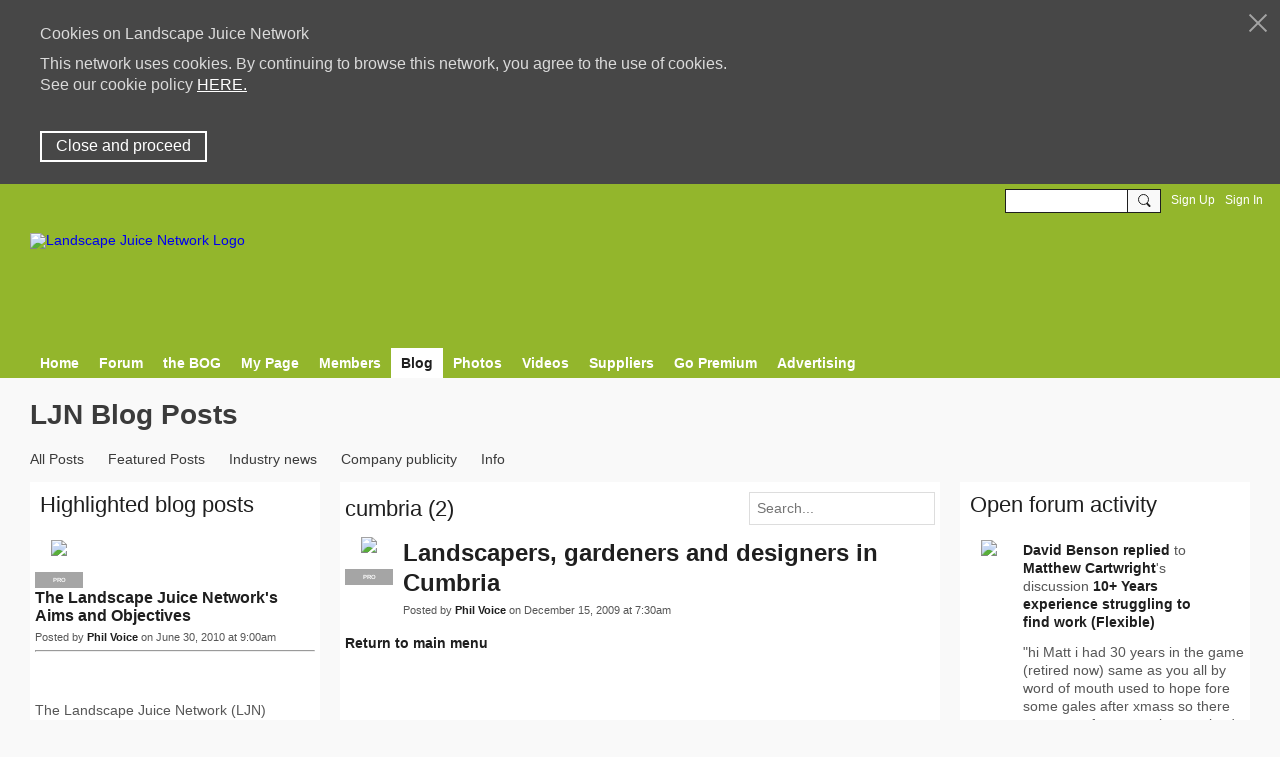

--- FILE ---
content_type: text/plain
request_url: https://www.google-analytics.com/j/collect?v=1&_v=j102&a=563227334&t=pageview&_s=1&dl=https%3A%2F%2Flandscapejuicenetwork.com%2Fprofiles%2Fblogs%2Flist%2Ftag%2Fcumbria&ul=en-us%40posix&dt=cumbria%20-%20LJN%20Blog%20Posts%20-%20Landscape%20Juice%20Network&sr=1280x720&vp=1280x720&_u=YADAAUABAAAAACAAI~&jid=249005602&gjid=1877630363&cid=1561857308.1769130342&tid=UA-10735371-1&_gid=1603494061.1769130343&_r=1&_slc=1&gtm=45He61m0n71T5W4WQv72715688za200zd72715688&gcd=13l3l3l3l1l1&dma=0&tag_exp=103116026~103200004~104527906~104528500~104573694~104684208~104684211~105391252~115938466~115938469~116682876~117041588~117223566&z=1908722463
body_size: -575
content:
2,cG-YQW03KY3ZK